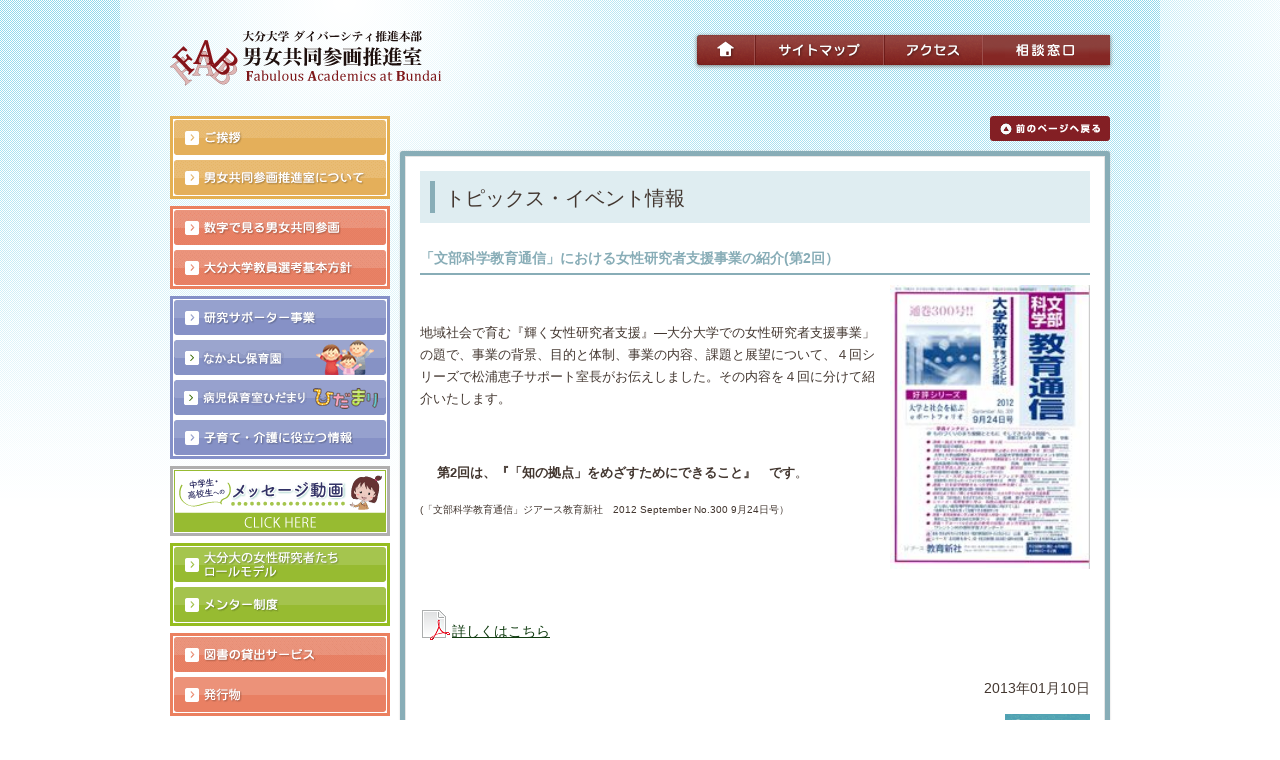

--- FILE ---
content_type: text/html; charset=EUC
request_url: http://www.fab.oita-u.ac.jp/topics-event/detail.php?135779490822265
body_size: 16064
content:
<!DOCTYPE html PUBLIC "-//W3C//DTD XHTML 1.0 Transitional//EN" "http://www.w3.org/TR/xhtml1/DTD/xhtml1-transitional.dtd">
<html xmlns="http://www.w3.org/1999/xhtml">
<head>
<meta http-equiv="Content-Language" content="ja" />
<meta http-equiv="Content-Type" content="text/html; charset=EUC-JP" />
<meta http-equiv="Content-Script-Type" content="text/javascript" />
<meta name="description" content="" />
<!DOCTYPE html PUBLIC "-//W3C//DTD XHTML 1.0 Transitional//EN" "http://www.w3.org/TR/xhtml1/DTD/xhtml1-transitional.dtd">
<html xmlns="http://www.w3.org/1999/xhtml">
<head>
<meta http-equiv="Content-Type" content="text/html; charset=UTF-8" />
<meta http-equiv="Content-Script-Type" content="text/javascript" />
<meta name="description" content="" />
<meta name="keywords" content="FAB,ÂçÊ¬Âç³Ø ÃË½÷¶¦Æ±»²²è¿ä¿Ê¼¼" />
<title>¥È¥Ô¥Ã¥¯¥¹¡¦¥¤¥Ù¥ó¥È¾ðÊó¡ÃFAB¡¡ÂçÊ¬Âç³Ø ÃË½÷¶¦Æ±»²²è¿ä¿Ê¼¼</title>
<link href="../css/common.css" rel="stylesheet" type="text/css" />
<link href="layout.css" rel="stylesheet" type="text/css" />
<!-- <script type="text/javascript" src="https://www.google.com/jsapi"></script> -->
<script type="text/javascript" src="https://ajax.googleapis.com/ajax/libs/jquery/1.7.1/jquery.min.js"></script>
<script type="text/javascript">google.load("jquery", "1");</script>
<script type="text/javascript" src="../js/jquery-cookie.js"></script>
<script type="text/javascript" src="../js/common.js"></script><script type="text/javascript">
  var _gaq = _gaq || [];
  _gaq.push(['_setAccount', 'UA-19766279-1']);
  _gaq.push(['_trackPageview']);
  (function() {
    var ga = document.createElement('script'); ga.type = 'text/javascript'; ga.async = true;
    ga.src = ('https:' == document.location.protocol ? 'https://ssl' : 'http://www') + '.google-analytics.com/ga.js';
    var s = document.getElementsByTagName('script')[0]; s.parentNode.insertBefore(ga, s);
  })();
</script>
</head>

<body>
<div id="header">
	<div id="logo"><a href="../index.php"><img src="../images/logo.png" alt="ÂçÊ¬Âç³Ø ¥À¥¤¥Ð¡¼¥·¥Æ¥£¿ä¿ÊËÜÉô ÃË½÷¶¦Æ±»²²è¿ä¿Ê¼¼" title="ÂçÊ¬Âç³Ø ¥À¥¤¥Ð¡¼¥·¥Æ¥£¿ä¿ÊËÜÉô ÃË½÷¶¦Æ±»²²è¿ä¿Ê¼¼" /></a></div>
    <ul>
    	<li><a href="../index.php"><img src="../images/header_menu01.png" alt="HOMW" title="HOME" /></a></li>
        <li><a href="../sitemap/index.php"><img src="../images/header_menu02.png" alt="¥µ¥¤¥È¥Þ¥Ã¥×" title="¥µ¥¤¥È¥Þ¥Ã¥×" /></a></li>
        <li><a href="../access/index.php"><img src="../images/header_menu03.png" alt="¥¢¥¯¥»¥¹" title="¥¢¥¯¥»¥¹" /></a></li>
        <li><a href="../contact/index.php"><img src="../images/header_menu04.png" alt="¤ªÌä¤¤¹ç¤ï¤»" title="¤ªÌä¤¤¹ç¤ï¤»" /></a></li>
    </ul>
</div><!-- /header -->
<div id="container">
<div id="contents">
<div class="totop"><a href="javascript:history.back();"><img src="/images/btnBack.png" width="120" height="25" /></a></div><!--<h1><img src="../img_index/contens_top_main01.png" /></h1>--><div id="contentsMain" class="catTopics">
<div id="contentsInner" class="clearfix">
<!-- ------------------------------------------------------------------------------------/¥³¥ó¥Æ¥ó¥Ä¤³¤³¤«¤é -->
<div class="h2Title"><h2>¥È¥Ô¥Ã¥¯¥¹¡¦¥¤¥Ù¥ó¥È¾ðÊó</h2></div>


        <h4>¡ÖÊ¸Éô²Ê³Ø¶µ°éÄÌ¿®¡×¤Ë¤ª¤±¤ë½÷À­¸¦µæ¼Ô»Ù±ç»ö¶È¤Î¾Ò²ð(Âè2²ó¡Ë</h4>
        <div id="main-box">
          <!-- ImgArea -->
          <div class="imgBlocks">
            <p><img src="/cms/file/info_file/135779490822265-1.jpg" width="200" /></p>
          </div>
          <!-- ImgAreaEND -->
          <!-- TextArea -->
<p><span class="firstChild lastChild" style="font-size: small;"><span style="font-size: x-small;">¡¡</span></span></p>
<p><span class="firstChild lastChild" style="font-size: small;">ÃÏ°è¼Ò²ñ¤Ç°é¤à¡Øµ±¤¯½÷À­¸¦µæ¼Ô»Ù±ç¡Ù¡½ÂçÊ¬Âç³Ø¤Ç¤Î½÷À­¸¦µæ¼Ô»Ù±ç»ö¶È¡×¤ÎÂê¤Ç¡¢»ö¶È¤ÎÇØ·Ê¡¢ÌÜÅª¤ÈÂÎÀ©¡¢»ö¶È¤ÎÆâÍÆ¡¢²ÝÂê¤ÈÅ¸Ë¾¤Ë¤Ä¤¤¤Æ¡¢£´²ó¥·¥ê¡¼¥º¤Ç¾¾±º·Ã»Ò¥µ¥Ý¡¼¥È¼¼Ä¹¤¬¤ªÅÁ¤¨¤·¤Þ¤·¤¿¡£¤½¤ÎÆâÍÆ¤ò£´²ó¤ËÊ¬¤±¤Æ¾Ò²ð¤¤¤¿¤·¤Þ¤¹¡£</span></p>
<p><span class="firstChild lastChild" style="font-size: small;">&nbsp;</span></p>
<p><span style="font-size: small;"><span class="firstChild lastChild">&nbsp;</span><span class="firstChild lastChild">¡¡<strong>Âè2²ó¤Ï¡¢¡Ø¡ÖÃÎ¤ÎµòÅÀ¡×¤ò¤á¤¶¤¹¤¿¤á¤Ë¤Ç¤­¤ë¤³¤È¡Ù¡¡¤Ç¤¹</strong>¡£</span></span></p>
<p><span class="firstChild lastChild" style="font-size: x-small;"><span class="firstChild lastChild">(¡ÖÊ¸Éô²Ê³Ø¶µ°éÄÌ¿®¡×¥¸¥¢¡¼¥¹¶µ°é¿·¼Ò¡¡2012&nbsp;September No.300 9·î24Æü¹æ¡Ë</span></span></p>
<p><span class="firstChild lastChild" style="font-size: small;"><span class="firstChild lastChild">&nbsp;</span></span></p>
<p><span class="firstChild lastChild" style="font-size: small;"><span class="firstChild lastChild" style="font-size: x-small;">&nbsp;</span></span></p>
            <p><img src="/images/pdf.gif" /><a href="/cms/file/info_file/135779490822265-4.pdf" target="_blank">¾Ü¤·¤¯¤Ï¤³¤Á¤é</a></p>
            <!-- TextAreaEND -->
          <p class="date">2013Ç¯01·î10Æü</p>
        </div>

<div class="tar">
  <p><a href="list.php"><img src="../images/btn_news_back.gif" alt="°ìÍ÷¤ËÌá¤ë" /></a></p></div>


<!-- ------------------------------------------------------------------------------------/¥³¥ó¥Æ¥ó¥Ä¤³¤³¤Þ¤Ç -->
</div><!-- /contentsInner -->
</div><!-- /contentsMain -->
		<div id="contentsBnrArea01">
        <a href="http://www.oita-u.ac.jp/" target="_blank"><img src="/images/common_bnr02.gif" alt="ÂçÊ¬Âç³Ø" title="ÂçÊ¬Âç³Ø" /></a><a href="http://www.miyazaki-u.ac.jp/kiyohana/qwea/" target="_blank"><img src="/images/common_bnr03.gif" alt="Q-wea's net" title="Q-wea's net" /></a><a href="https://cheers.jsps.go.jp/casestudy/" target="_blank"><img src="/images/common_bnr05.gif" alt="¥Á¥¢¡¼¥º" title="¥Á¥¢¡¼¥º" /></a><a href="https://www.oita-u.ac.jp/01oshirase/topics/2021-006.html" target="_blank"><img src="/images/common_bnr06.gif" alt="ÃËÀ­¥ê¡¼¥À¡¼¤Î²ñ" title="ÃËÀ­¥ê¡¼¥À¡¼¤Î²ñ" /></a><a href="/research-seeds/index.php" target="_blank"><img src="/images/common_bnr07.gif" alt="½÷À­¸¦µæ¼Ô¾Ò²ð¡¡»º³Ø´±Ï¢·È¿ä¿Êµ¡¹½" title="½÷À­¸¦µæ¼Ô¾Ò²ð¡¡»º³Ø´±Ï¢·È¿ä¿Êµ¡¹½" /></a><a href="https://www.oita-u.ac.jp/01oshirase/topics/2011-018.html" target="_blank"><img src="/images/common_bnr04.gif" alt="¤¯¤ë¤ß¤óÇ§Äê´ë¶È" title="¤¯¤ë¤ß¤óÇ§Äê´ë¶È" /></a>
        </div>
        
       <!-- <div id="contentsBnrArea02" class="clearfix">
        <a href="/gender/action.php#action1">¥­¥ã¥ê¥¢¡¦¿Íºà°éÀ®»ö¶È</a> <a href="/gender/action.php#action2" class="tac">Î¾Î©»Ù±ç»ö¶È</a><a href="/gender/action.php#action3" class="tar">¹­Êó¡¦ÃÏ°èÏ¢·È»ö¶È</a>
        </div>--></div><!-- /contents -->
    
		<div id="gnav">
		    <ul class="accordion ul_greeting">
		        <li>
		            <div class="mb5"><a href="../greeting/index.php"><img src="../images/gnav01.gif" alt="¤´°§»¢"
		                        title="¤´°§»¢" /></a></div>
		        </li>
		        <li>
		            <div class="accordion_head"><a href="#" onClick="return false;"><span><img src="../images/gnav02.gif"
		                            alt="ÃË½÷¶¦Æ±»²²è¿ä¿Ê¼¼¤Ë¤Ä¤¤¤Æ" title="ÃË½÷¶¦Æ±»²²è¿ä¿Ê¼¼¤Ë¤Ä¤¤¤Æ" /></span></a></div>
		            <ul>
		                    		                    <li><a href="../gender/index.php">ÃË½÷¶¦Æ±»²²è¿ä¿Ê¼¼¤È¤Ï</a></li>
		                    <li><a href="../gender/member.php">¥À¥¤¥Ð¡¼¥·¥Æ¥£¿ä¿ÊÂÎÀ©</a></li>
		                    <li><a href="../gender/declaration.php">¥À¥¤¥Ð¡¼¥·¥Æ¥£¿ä¿ÊÀë¸À</a></li>
		                    <li><a href="../gender/action.php">¥À¥¤¥Ð¡¼¥·¥Æ¥£¹ÔÆ°·×²è¡¦½÷À­³èÌö¿ä¿Ê¹ÔÆ°·×²è¡¦¼¡À¤Âå°éÀ®»Ù±ç¹ÔÆ°·×²è</a></li>
		                    <li><a href="../gender/rules.php">µ¬Â§</a></li>
		                    <!--<li><a href="../gender/system.php">ÃË½÷¶¦Æ±»²²è¿ä¿Ê¼¼¤Î¡ÖÉôÌçÂÎÀ©¡×¤Ë¤Ä¤¤¤Æ</a></li>-->
		                    <li><a href="../gender/facility.php">ÃË½÷¶¦Æ±»²²è¿ä¿Ê¼¼¤Î»ÜÀß°ÆÆâ</a></li>
		                </ul>
		        </li>
		    </ul>

		    <ul class="accordion ul_gender">
		        <li>
		            <div class="accordion_head mb5"><a href="#" onClick="return false;"><span><img src="../images/gnav03.gif"
		                            alt="¿ô»ú¤Ç¸«¤ëÃË½÷¶¦Æ±»²²è" title="¿ô»ú¤Ç¸«¤ëÃË½÷¶¦Æ±»²²è" /></span></a></div>
		            <ul>
		                    		                    <li><a href="../data/malefemale01.php">³ØÀ¸¡§³ØÉô¡¦Âç³Ø±¡ÃË½÷ÈæÎ¨</a></li>
		                    <li><a href="../data/malefemale02.php">¶µ°÷¡§³ØÉôÊÌ¡¦¿¦³¬ÊÌÃË½÷ÈæÎ¨</a></li>
		                    <li><a href="../data/pdf/malefemale2025_03.pdf" target="_blank">½÷À­ÈæÎ¨¤Î¿ä°Ü</a></li>
		                </ul>
		        </li>
		        <li>
		            <div><a href="../gender/pdf/public_participation.pdf" target="_blank"><img src="../images/gnav04.gif"
		                        alt="ÂçÊ¬Âç³Ø¶µ°÷Áª¹Í´ðËÜÊý¿Ë" title="ÂçÊ¬Âç³Ø¶µ°÷Áª¹Í´ðËÜÊý¿Ë" /></a></div>
		        </li>
		    </ul>

		    <ul class="accordion ul_reference-room">
		        <li>
		            <div class="accordion_head mb5"><a href="#" onClick="return false;"><span><img src="../images/gnav05.gif"
		                            alt="¸¦µæ¥µ¥Ý¡¼¥¿¡¼»ö¶È" title="¸¦µæ¥µ¥Ý¡¼¥¿¡¼»ö¶È" /></span></a></div>
		            <ul>		                        <li><a href="../reference-room/index.php">¸¦µæ¥µ¥Ý¡¼¥¿¡¼»ö¶È</a></li>
		                        <li><a href="../career/supporter.php#support01">¸¦µæ¥µ¥Ý¡¼¥¿¡¼¤Ë¤Ê¤ê¤¿¤¤Êý¤Ø</a></li>
		                        <li><a href="../career/supporter.php#support02">¸¦µæ¥µ¥Ý¡¼¥¿¡¼¤òÍøÍÑ¤·¤¿¤¤¸¦µæ¼Ô¤ÎÊý¤Ø</a></li>
		                    </ul>
		        </li>

		        <li>
		            <div class="mb5"><a href="http://www.med.oita-u.ac.jp/nakayosi/" target="_blank"><img
		                        src="../images/gnav06_off.gif" alt="¤Ê¤«¤è¤·ÊÝ°é±à" title="¤Ê¤«¤è¤·ÊÝ°é±à" /></a></div>
		        </li>
		        <li>
		            <div class="mb5"><a href="http://www.med.oita-u.ac.jp/hidamari/" target="_blank"><img
		                        src="../images/gnav07_off.gif" alt="ÉÂ»ùÊÝ°é¼¼¤Ò¤À¤Þ¤ê" title="ÉÂ»ùÊÝ°é¼¼¤Ò¤À¤Þ¤ê" /></a></div>
		        </li>
		        <li>
		            <div class="accordion_head"><a href="#" onClick="return false;"><span><img src="../images/gnav08.gif"
		                            alt="»Ò°é¤Æ¡¦²ð¸î¤ËÌòÎ©¤Ä¾ðÊó" title="»Ò°é¤Æ¡¦²ð¸î¤ËÌòÎ©¤Ä¾ðÊó" /></span></a></div>
		            <ul>		                    <li><a href="../child-rearing-care/subsidy.php">°é»ù»Ù±ç¥µ¡¼¥Ó¥¹Êä½õ»ö¶È</a></li>
		                    <li><a href="../child-rearing-care/procedure.php">Ç¥¿±¡¦½Ð»º¤Ê¤É¤Î¼êÂ³¤­</a></li>
		                    <li><a href="../child-rearing-care/link.php">¤ªÌòÎ©¤Á¾ðÊó</a></li>
		                </ul>
		            </ul>
		        </li>
		    </ul>

		    <!--202106ºï½ü
			<ul class="accordion ul_bnr01">
		<li><a href="https://diver.fab.oita-u.ac.jp/" target="_blank"><img src="images/bnr_safire.png" alt="¥À¥¤¥Ð¡¼¥·¥Æ¥£¸¦µæ´Ä¶­¼Â¸½¥¤¥Ë¥·¥¢¥Æ¥£¥Ö¡Ê¸£°ú·¿¡Ë»ö¶È" title="¥À¥¤¥Ð¡¼¥·¥Æ¥£¸¦µæ´Ä¶­¼Â¸½¥¤¥Ë¥·¥¢¥Æ¥£¥Ö¡Ê¸£°ú·¿¡Ë»ö¶È" /></a></li>
		</ul>
	-->
		    <ul class="accordion ul_bnr01">
		        <li><a href="../message/index.php"><img src="../images/bnr_message.png" alt="½÷»Ò¹â¹»À¸¤Ø¤Î¥á¥Ã¥»¡¼¥¸"
		                    title="½÷»Ò¹â¹»À¸¤Ø¤Î¥á¥Ã¥»¡¼¥¸" /></a></li>
		    </ul>
		    <ul class="accordion ul_roll">
		        <li>
		            <div class="accordion_head mb5"><a href="#" onClick="return false;"><span><img src="../images/gnav09.gif"
		                            alt="ÂçÊ¬Âç¤Î½÷À­¸¦µæ¼Ô¤¿¤Á¥í¡¼¥ë¥â¥Ç¥ë" title="ÂçÂçÊ¬Âç¤Î½÷À­¸¦µæ¼Ô¤Á¥í¡¼¥ë¥â¥Ç¥ë" /></span></a></div>
		            <ul>
		                    		                    <li><a href="../role_mentor/index.php">¥í¡¼¥ë¥â¥Ç¥ë½¸</a></li>
		                </ul>
		        </li>
		        <li>
		            <div class="accordion_head"><a href="#" onClick="return false;"><span><img src="../images/gnav10.gif"
		                            alt="¥á¥ó¥¿¡¼À©ÅÙ" title="¥á¥ó¥¿¡¼À©ÅÙ" /></span></a></div>
		            <ul>
		                    		                    <li><a href="../role_mentor/mentor.php">¥á¥ó¥¿¡¼À©ÅÙ¤Î³µÍ×</a></li>
		                </ul>
		        </li>
		    </ul>


		    <ul class="accordion ul_publications">
		        <li>
		            <div class="accordion_head mb5"><a href="#" onClick="return false;"><span><img src="../images/gnav11.gif"
		                            alt="¿Þ½ñ¤ÎÂß½Ð¥µ¡¼¥Ó¥¹" title="¿Þ½ñ¤ÎÂß½Ð¥µ¡¼¥Ó¥¹" /></span></a></div>
		            <ul>		                    <li><a href="../support-library/index.php#librarylist">¿ä¿Ê¼¼¤Î¿Þ½ñ°ìÍ÷</a></li>
		                    <li><a href="../support-library/index.php">Âß½Ð¤Ë¤Ä¤¤¤Æ</a></li>
		                </ul>
		        </li>
		        <li>
		            <div class="accordion_head"><a href="#" onClick="return false;"><span><img src="../images/gnav12.gif"
		                            alt="È¯¹ÔÊª" title="È¯¹ÔÊª" /></span></a></div>
		            		                <ul>		                    <li><a href="../publications/index.php">News Letter</a></li>
		                    <li><a href="../publications/index.php#fabreport">FAB¥ì¥Ý¡¼¥È¡¦°Õ¼±Ä´ººÊó¹ð½ñ</a></li>
		                    <li><a href="../publications/index.php#leaflet">¥ê¡¼¥Õ¥ì¥Ã¥È Åù</a></li>
		                </ul>
		        </li>
		    </ul>

		    <ul class="accordion ul_link">
		        <li>
		            <div class="mb5"><a href="../link/index.php"><img src="../images/gnav13.gif" alt="´ØÏ¢¥ê¥ó¥¯"
		                        title="´ØÏ¢¥ê¥ó¥¯" /></a></div>
		        </li>
		        <li>
		            <div class=""><a href="../contact/index.php"><img src="../images/gnav14.gif" alt="Áë¸ý" title="Áë¸ý" /></a>
		            </div>
		        </li>
		    </ul>

		    <!--202106ÄÉ²Ã-->
		    <ul class="accordion ul_bnr01">
		        <li>
		            <div class="accordion_head mb5"><a href="#" onClick="return false;"><span><img
		                            src="../images/bnr_safire.png" alt="¥À¥¤¥Ð¡¼¥·¥Æ¥£¸¦µæ´Ä¶­¼Â¸½¥¤¥Ë¥·¥¢¥Æ¥£¥Ö¡Ê¸£°ú·¿¡Ë»ö¶È"
		                            title="¥À¥¤¥Ð¡¼¥·¥Æ¥£¸¦µæ´Ä¶­¼Â¸½¥¤¥Ë¥·¥¢¥Æ¥£¥Ö¡Ê¸£°ú·¿¡Ë»ö¶È" /></span></a></div>
		            <ul>
		                <li><a href="../initiative/index.php">¤´°§»¢</a></li>
		                <li><a href="../initiative/structure.php">»ö¶È¤Ë¤Ä¤¤¤Æ</a></li>
		                <li><a href="../initiative/performance.php">³èÆ°¼ÂÀÓ</a></li>
		            </ul>
		        </li>
		    </ul>
		    <!--202106ÄÉ²Ã-->
		</div><!-- /gnav --></div><!-- /container -->
<div id="footer">
	<div id="footerInner" class="clearfix">
    <div id="pagetop"><a href="#"><img src="../images/btn_pagetop.gif" /></a></div>
    <!-- <div id="footNav" class="clearfix">
    <dl>
    	<dt class="mb20"><a href="../index.php">HOME</a></dt>
        <dd><a href="../sitemap/index.php">¥µ¥¤¥È¥Þ¥Ã¥×</a></dd>
        <dd><a href="../access/index.php">¥¢¥¯¥»¥¹</a></dd>
        <dd><a href="../contact/index.php">¤ªÌä¤¤¹ç¤ï¤»</a></dd>
    </dl>
    <dl>
    	<dt><a href="../greeting/index.php">¤´°§»¢</a></dt>
        <dd><a href="../gender/index.php">ÃË½÷¶¦Æ±»²²è¿ä¿Ê¼¼¤Ë¤Ä¤¤¤Æ</a></dd>
    </dl>
    <dl>
    	<dt><a href="../gender/pdf/malefemale2012_01.pdf" target="_blank">¿ô»ú¤Ç¤ß¤ëÃË½÷¶¦Æ±»²²è</a></dt>
        <dd><a href="../gender/pdf/public_participation.pdf" target="_blank">ÂçÊ¬Âç³Ø¶µ°÷Áª¹Í´ðËÜÊý¿Ë</a></dd>
    </dl>
¡¡¡¡<dl>
    	<dt><a href="">¸¦µæ¥µ¥Ý¡¼¥¿¡¼»ö¶È</a></dt>
        <dd><a href="http://www.med.oita-u.ac.jp/hidamari/" target="_blank">ÉÂ»ùÊÝ°é¼¼¤Ò¤À¤Þ¤ê</a></dd>
        <dd>»Ò°é¤Æ¡¦²ð¸î¤ËÌòÎ©¤Ä¾ðÊó</dd>
    </dl>
    <dl>
    	<dt><a href="../role_mentor/index.php">ÂçÊ¬Âç¤Î½÷À­¸¦µæ¼Ô¤¿¤Á</a></dt>
        <dd><a href="../role_mentor/index.php">¥á¥ó¥¿¡¼À©ÅÙ</a></dd>
    </dl>
¡¡¡¡<dl>
    	<dt><a href="../support-library/index.php">¿Þ½ñ¤ÎÂß½Ð¥µ¡¼¥Ó¥¹</a></dt>
        <dd><a href="../publications/index.php">È¯¹ÔÊª</a></dd>
    </dl>
¡¡¡¡</div><!-- /footNav -->

    <div class="mt5 left"><img src="../images/footer_txt_copyright.png" alt="Copyright? 2013 Fabulous Academics at Bundai. All rights reserved." title="Copyright? 2013 Fabulous Academics at Bundai. All rights reserved." /></div>
¡¡¡¡<div class="right"><img src="../images/footer_logo_04.png" /></div>

    </div> --><!-- /footerInner -->
</div><!-- /footer -->
</body>
</html>

--- FILE ---
content_type: text/css
request_url: http://www.fab.oita-u.ac.jp/css/common.css
body_size: 7064
content:
@import url("reset.css");
@import url("margin.css");
@import url("padding.css");

body {
	font-family: "��������茹��� Pro W3","Hiragino Kaku Gothic Pro", Osaka,"�＜�ゃ����",Meiryo,"鐚㍼竺 鐚違�眼�激����",sans-serif;
	font-size:62.5%;
	background: url(../images/bg.png) repeat-x top center;
	color:#433730;
}

.left { float:left;}
.right { float:right;}


a{
	outline: none;
	vertical-align: bottom;
}

a:link{
	text-decoration:underline;
	color:#113c11;
}

a:visited{
	text-decoration:underline;
	color: #113c11;
}

a:hover{
	text-decoration:none;
	color:#113c11;
    opacity: 0.7;
}

a:active{
}





/* �������種�#header

-------------------------------------------------------------------------------------------------------------------------------------------- */
#logo{
	width:350px;
	float:left;
}

#header{
	width:940px;
	padding-top:30px;
	margin:0 auto 30px;
	zomm:100%;
}

	#header:after{
		content: "";
		clear: both;
		height: 0;
		display: block;
		visibility: hidden;
	}


#header ul{
	width:413px;
	margin:5px 0 0;
	padding:0;
	height:30px;
	float:right;
	-webkit-box-shadow: 0 1px 4px #777;
    -moz-box-shadow: 0 1px 4px #777;
    box-shadow: 0 1px 4px #777;
	behavior: url("/css/PIE.htc");
}

#header ul li{
	float:left;
}

#header ul li img{ margin:0; padding:0;}

/* �違�㏍�若�����＜���ャ�種�#gnav

-------------------------------------------------------------------------------------------------------------------------------------------- */
#gnav{
	width:220px;
	float:left;
}

#gnav ul{
	margin:0 0 7px;
	padding:1px;
	width:212px;
	background:#FFF;
}

#gnav ul li{
	margin:0;
}

#gnav ul.ul_greeting{ border:#E5B052 solid 3px; }
#gnav ul.ul_gender{ border:#EB805F solid 3px; }
#gnav ul.ul_reference-room{ border:#8490C8 solid 3px; }
#gnav ul.ul_contact{ border:#B47678 solid 3px; }
#gnav ul.ul_roll{ border:#95BD1F solid 3px; }
#gnav ul.ul_publications{ border:#EB805F solid 3px; }
#gnav ul.ul_link{ border:#AFAFAF solid 3px; }
#gnav ul.ul_bnr01{ border:#B0AFAF solid 3px; }
#gnav ul.ul_bnr01 a{ display: block;}


#gnav ul.accordion li ul{
	padding:0px;
	display:none;
}


#gnav ul.accordion li ul.active {
	display: block;
}

#gnav ul.accordion li ul.disnon {
	display: none;
}



#gnav ul.accordion li ul li{
	margin:0 9px 2px;
	padding:12px 0 7px 22px;
	background:url(../images/ico_gnav_arrow.gif) no-repeat 7px 15px;
	border-bottom:#CCC dotted 1px;
	font-size:1.2em;
	line-height:145%;
}

#gnav ul.accordion li {
	cursor:pointer;
}




/* �潟�潟���潟��鐚�#contents

-------------------------------------------------------------------------------------------------------------------------------------------- */
#container{
	width:940px;
	margin:0 auto;
	padding:0;
}

	#container:after{
		content: "";
		clear: both;
		height: 0;
		display: block;
		visibility: hidden;
	}

#contents{
	margin:0;
	padding:0;
	width:710px;
	float:right;
}

	#contents h1{
		background:none;
		margin-bottom:10px;
		-webkit-box-shadow: 0px 0px 2px #CCCCCC;
		-moz-box-shadow: 0px 0px 2px #CCCCCC;
		box-shadow: 0px 0px 2px #CCCCCC;
		behavior: url("/css/PIE.htc");
	}


#contentsMain{
	/*margin-bottom:10px;*/
    margin-bottom:20px;
	padding:5px;
	width:700px;
	-webkit-border-radius: 3px;
	-moz-border-radius: 3px;
	border-radius: 3px;
	-webkit-box-shadow: 0px 0px 2px #CCCCCC;
	-moz-box-shadow: 0px 0px 2px #CCCCCC;
	box-shadow: 0px 0px 2px #CCCCCC;
	position:relative;
	behavior: url("/css/PIE.htc");
}

/*���ｃ�����������潟�潟���潟�����峨���*/
.catTop{ background:#D4F1FA; }
.catGreeting{ background:#E5B052; }
.catGender{ background:#EB805F; }
.catReference-room{ background:#8490C8; }
.catContact{ background:#B47678; }
.catRoll{ background:#95BD1F; }
.catPublications{ background:#EB805F; }
.catLink{ background:#AFAFAF; }
.catBnr01{ background:#B0AFAF; }
.catTopics{ background:#88ADB7; }
.catData{ background:#EB805F; }


#contentsInner{
	background:#FFF;
	border:#E5E5E5 solid 1px;
	padding:14px;
}


.h2Title{
	padding:10px;
	margin-bottom:15px;
}

#contentsInner h2{
	padding-left:10px;
	padding-top:3px;
	font-size:2.0em;
	line-height:145%;
}

#contentsInner h3{
	padding-top:30px;
	padding-bottom:5px;
	margin-bottom:15px;
	border-bottom-style:solid;
	border-bottom-width:2px;
	font-size:1.6em;
	line-height:145%;
}

#contentsInner h4{
	margin-top:15px;
	margin-bottom:10px;
	font-size:1.4em;
	line-height:145%;
	font-weight:bold;
}

#contentsInner p{
	margin-bottom:15px;
	font-size:1.4em;
	line-height:160%;
}




/* �����守����鐚�#footer

-------------------------------------------------------------------------------------------------------------------------------------------- */

#contentsBnrArea01{
	/*margin:0 0 10px;*/
	padding:10px 0;
	background-color:#F4F1DF;
	width:710px;
}

#contentsBnrArea01 a{
	/*margin:0 10px;*/
    margin:10px 8px;
	display: inline-block;
}

#contentsBnrArea02{
	margin:0 0 10px;
	padding:10px;
	background-color:#ECECEC;
	width:690px;
}

#contentsBnrArea02 a{
	margin:0;
	width:230px;
	font-size:1.2em;
	display:block;
	float:left;
}

/* �����帥�種�#footer

-------------------------------------------------------------------------------------------------------------------------------------------- */
#footer{
	margin-top:30px;
	width:100%;
	background:#83191D;
}

	#footer:after{
		content: "";
		clear: both;
		height: 0;
		display: block;
		visibility: hidden;
	}

#footerInner{
	width:940px;
	margin:0 auto;
	padding:70px 0 30px;
	position:relative;
}

#pagetop{
	position:absolute;
	right:0;
	top:0;
}

#footNav{
	padding:15px 0;
	margin-bottom:10px;
	border-top:#B47678 dotted 1px;
	border-bottom:#B47678 dotted 1px;
}

#footNav dl{
	height:94px;
	padding:0 10px;
	float:left;
	border-left:#B47678 dotted 1px;
	font-size:1.1em;
	line-height:1.6;
	color:#FFF;
}

#footNav dl dd{
	margin-top:5px;
}

#footNav dl a{
	color:#FFF;
	text-decoration:underline;
}

#footNav dl a:hover{
	text-decoration:none;
}


/* ���ャ�鴻�帥�ゃ��

-------------------------------------------------------------------------------------------------------------------------------------------- */


a.ico_word {
	padding: 0px 0px 0px 27px;
	background:url(../images/ico_word.gif) no-repeat 7px 2px;
}

a.ico_xls {
	padding: 0px 0px 0px 27px;
	background:url(../images/ico_xls.gif) no-repeat 7px 2px;
}

a.ico_pdf {
	padding: 0px 0px 0px 27px;
	background: url(../images/ico_pdf.gif) no-repeat 7px 2px;
}

a.ico_blank {
	padding: 0px 0px 0px 27px;
	background:url(../images/ico_blank.gif) no-repeat 7px 2px;
}



/*篏�臀�*/
.tal{ text-align:left; }
.tac{ text-align:center; }
.tar{ text-align:right; }


/*�����潟���泣�ゃ�冴�糸お��*/
.txt12{ font-size:12px; }
.fwb{ font-weight:bold; }

/*�����潟��������*/
.fcRed{ color:#C00; }


.totop {
	overflow: hidden;
	width: 710px;
}
.totop a {
	float: right;
	width: 120px;
	margin-bottom: 10px;
	text-align: center;
	color: #FFF;
	text-decoration: none;
}
.totop a:hover {
	     filter: alpha(opacity=70);
    -moz-opacity:0.7;
    opacity:0.7;

}
.leader {
	float: left;
	width: 30px;
	text-align: center;
	height: 30px;
}


--- FILE ---
content_type: text/css
request_url: http://www.fab.oita-u.ac.jp/topics-event/layout.css
body_size: 2225
content:
/* CSS Document */


/* ���������鴻�祉�ゃ���潟��鐚�topics-event

-------------------------------------------------------------------------------------------------------------------------------------------- */
.h2Title{
	background:#DFEDF1;
}

#contentsInner h2{
	border-left:#88ADB7 solid 5px;
}

#contentsInner h3{
	border-bottom-color:#88ADB7;
	color:#88ADB7;
}

#contentsInner h4{
	border-bottom:#88ADB7 solid 2px;
	color:#88ADB7;
	margin-bottom:10px;
	padding-top:10px;
	padding-bottom:5px;
}



/*筝�荀�*/
.contents-naka-main{
	width:670px;
	padding-top:1px;
	border-top:#88ADB7 dotted 1px;
	float:left;
}

.contents-naka-main span{
	font-weight:bold;
	color:#872922;
	padding-right:5px;
}

.contents-naka-main ul{
	width:670px;
}

.contents-naka-main li{
	width:670px;
	padding-bottom:1px;
}


.contents-naka-main dl{
	font-size:1.2em;
	width:670px;
	padding:0;
	margin:0;
}

.contents-naka-main dt{
	padding:10px 0 10px 0px;
	width:75px;
	float:left;
	clear:both;
}

.contents-naka-main dd{
	padding:10px 0 10px 85px;
	border-bottom:#88ADB7 dotted 1px;
}


/*���若�檎����*/
#list-btn{
	width:630px;
	text-align:right;
	clear:both;
}

.page{
	width:630px;
	float:left;
	font-size:1.1em;
	padding:20px 0 0 0;
}

.page li{
	display:inline;
	float:left;
}

.page .pager-current{
	width:25px;
	height:21px;
	text-align:center;
	padding:4px 0 0 0;
    margin: 0 0.2em 0 0.2em;
    border: 1px solid #dddddd;
	background:#113c11;
    color: #ffffff;
	float:left;
}

.page .kugiri a{
    width:25px;
	height:21px;
	text-align:center;
	padding:4px 0 0 0;
    margin: 0 0.2em 0 0.2em;
    border: 1px solid #dddddd;
    text-decoration:none;
	color:#113c11;
	float:left;
}

.page .kugiri a:visited{
	color:#113c11;
	text-decoration:none;
}

.page .kugiri a:hover{
	text-decoration:none;
	background:#113c11;
	color:#ffffff;
}


/*荅括完*/

#main-box{
	width:670px;
	float:left;
}

.imgBlocks {
	float: right;
	width: 200px;
	margin-bottom: 10px;
	margin-left: 10px;
}

.imgBlocks img {
	margin-bottom: 5px;
}

.date{
	text-align:right;
	padding-top:20px;
	clear:both;
}

--- FILE ---
content_type: text/css
request_url: http://www.fab.oita-u.ac.jp/css/reset.css
body_size: 1065
content:

/* CSS���祉����

--------------------------------------------------------------------------------------------------------------------------------------------- */
body,div, dl, dt, dd, ul, ol, li, h1, h2, h3, h4, h5, h6, pre, form, fieldset, input, textarea, p, blockquote, th, td
{
 margin: 0;
 padding: 0;
}

ul li {
	list-style: none;
}

fieldset, img{
 border: 0;
}

abbr, acronym{
 border: 0;
}

address, caption, cite, code, dfn, em, strong, th, var{
 font-style: normal;
 font-weight: normal;
}

strong {
font-weight: bold;
}

h1, h2, h3, h4, h5, h6{
 font-size: 1.0em;
 font-weight: normal;
}

/* clearfix hack */
.clearfix:after {
    content: ".";
    display: block;
    clear: both;
    height: 0;
    font-size: 0;
	line-height:0; 
    visibility: hidden;
}

.clearfix {
	display: inline-table;
	min-height: 1%;
}
/*
.clearfix {
	content: "."; 
	display: block; 
	height: 0; 
	clear: both; 
	visibility: hidden;
	min-height: 1%;
}
*/
/* Hides from IE-mac \*/
* html .clearfix { height: 1%; }
.clearfix { display: block; }
/* End hide from IE-mac */


--- FILE ---
content_type: text/css
request_url: http://www.fab.oita-u.ac.jp/css/margin.css
body_size: 2150
content:
/* margin */

/*margin-top*/
.mt5{margin-top:5px;}
.mt10{margin-top:10px;}
.mt15{margin-top:15px;}
.mt20{margin-top:20px;}
.mt25{margin-top:25px;}
.mt30{margin-top:30px;}
.mt35{margin-top:35px;}
.mt40{margin-top:40px;}
.mt45{margin-top:45px;}
.mt50{margin-top:50px;}
.mt55{margin-top:55px;}
.mt60{margin-top:60px;}
.mt65{margin-top:65px;}
.mt70{margin-top:70px;}
.mt75{margin-top:75px;}
.mt80{margin-top:80px;}
.mt85{margin-top:85px;}
.mt90{margin-top:90px;}
.mt95{margin-top:95px;}
.mt100{margin-top:100px;}

/*margin-right*/
.mr5{margin-right:5px;}
.mr10{margin-right:10px;}
.mr15{margin-right:15px;}
.mr20{margin-right:20px;}
.mr25{margin-right:25px;}
.mr30{margin-right:30px;}
.mr35{margin-right:35px;}
.mr40{margin-right:40px;}
.mr45{margin-right:45px;}
.mr50{margin-right:50px;}
.mr55{margin-right:55px;}
.mr60{margin-right:60px;}
.mr65{margin-right:65px;}
.mr70{margin-right:70px;}
.mr75{margin-right:75px;}
.mr80{margin-right:80px;}
.mr85{margin-right:85px;}
.mr90{margin-right:90px;}
.mr95{margin-right:95px;}
.mr100{margin-right:100px;}
.mr110{margin-right:110px;}

/*margin-bottom*/
.mb5{margin-bottom:5px;}
.mb10{margin-bottom:10px;}
.mb15{margin-bottom:15px;}
.mb20{margin-bottom:20px;}
.mb25{margin-bottom:25px;}
.mb30{margin-bottom:30px;}
.mb35{margin-bottom:35px;}
.mb40{margin-bottom:40px;}
.mb45{margin-bottom:45px;}
.mb50{margin-bottom:50px;}
.mb55{margin-bottom:55px;}
.mb60{margin-bottom:60px;}
.mb65{margin-bottom:65px;}
.mb70{margin-bottom:70px;}
.mb75{margin-bottom:75px;}
.mb80{margin-bottom:80px;}
.mb85{margin-bottom:85px;}
.mb90{margin-bottom:90px;}
.mb95{margin-bottom:95px;}
.mb100{margin-bottom:100px;}

/*margin-left*/
.ml5{margin-left:5px;}
.ml10{margin-left:10px;}
.ml15{margin-left:15px;}
.ml20{margin-left:20px;}
.ml25{margin-left:25px;}
.ml30{margin-left:30px;}
.ml35{margin-left:35px;}
.ml40{margin-left:40px;}
.ml45{margin-left:45px;}
.ml50{margin-left:50px;}
.ml55{margin-left:55px;}
.ml60{margin-left:60px;}
.ml65{margin-left:65px;}
.ml70{margin-left:70px;}
.ml75{margin-left:75px;}
.ml80{margin-left:80px;}
.ml85{margin-left:85px;}
.ml90{margin-left:90px;}
.ml95{margin-left:95px;}
.ml100{margin-left:100px;}

--- FILE ---
content_type: text/css
request_url: http://www.fab.oita-u.ac.jp/css/padding.css
body_size: 2608
content:

/* padding */
.p5{padding:5px;}
.p10{padding:10px;}
.p15{padding:15px;}
.p20{padding:20px;}
.p25{padding:25px;}
.p30{padding:30px;}
.p35{padding:35px;}
.p40{padding:40px;}
.p45{padding:45px;}
.p50{padding:50px;}
.p55{padding:55px;}
.p60{padding:60px;}
.p65{padding:65px;}
.p70{padding:70px;}
.p75{padding:75px;}
.p80{padding:80px;}
.p85{padding:85px;}
.p90{padding:90px;}
.p95{padding:95px;}
.p100{padding:100px;}

/*padding-top*/
.pt5{padding-top:5px;}
.pt10{padding-top:10px;}
.pt15{padding-top:15px;}
.pt20{padding-top:20px;}
.pt25{padding-top:25px;}
.pt30{padding-top:30px;}
.pt35{padding-top:35px;}
.pt40{padding-top:40px;}
.pt45{padding-top:45px;}
.pt50{padding-top:50px;}
.pt55{padding-top:55px;}
.pt60{padding-top:60px;}
.pt65{padding-top:65px;}
.pt70{padding-top:70px;}
.pt75{padding-top:75px;}
.pt80{padding-top:80px;}
.pt85{padding-top:85px;}
.pt90{padding-top:90px;}
.pt95{padding-top:95px;}
.pt100{padding-top:100px;}

/*padding-right*/
.pr5{padding-right:5px;}
.pr10{padding-right:10px;}
.pr15{padding-right:15px;}
.pr20{padding-right:20px;}
.pr25{padding-right:25px;}
.pr30{padding-right:30px;}
.pr35{padding-right:35px;}
.pr40{padding-right:40px;}
.pr45{padding-right:45px;}
.pr50{padding-right:50px;}
.pr55{padding-right:55px;}
.pr60{padding-right:60px;}
.pr65{padding-right:65px;}
.pr70{padding-right:70px;}
.pr75{padding-right:75px;}
.pr80{padding-right:80px;}
.pr85{padding-right:85px;}
.pr90{padding-right:90px;}
.pr95{padding-right:95px;}
.pr100{padding-right:100px;}

/*padding-bottom*/
.pb5{padding-bottom:5px;}
.pb10{padding-bottom:10px;}
.pb15{padding-bottom:15px;}
.pb20{padding-bottom:20px;}
.pb25{padding-bottom:25px;}
.pb30{padding-bottom:30px;}
.pb35{padding-bottom:35px;}
.pb40{padding-bottom:40px;}
.pb45{padding-bottom:45px;}
.pb50{padding-bottom:50px;}
.pb55{padding-bottom:55px;}
.pb60{padding-bottom:60px;}
.pb65{padding-bottom:65px;}
.pb70{padding-bottom:70px;}
.pb75{padding-bottom:75px;}
.pb80{padding-bottom:80px;}
.pb85{padding-bottom:85px;}
.pb90{padding-bottom:90px;}
.pb95{padding-bottom:95px;}
.pb100{padding-bottom:100px;}

/*padding-left*/
.pl5{padding-left:5px;}
.pl10{padding-left:10px;}
.pl15{padding-left:15px;}
.pl20{padding-left:20px;}
.pl25{padding-left:25px;}
.pl30{padding-left:30px;}
.pl35{padding-left:35px;}
.pl40{padding-left:40px;}
.pl45{padding-left:45px;}
.pl50{padding-left:50px;}
.pl55{padding-left:55px;}
.pl60{padding-left:60px;}
.pl65{padding-left:65px;}
.pl70{padding-left:70px;}
.pl75{padding-left:75px;}
.pl80{padding-left:80px;}
.pl85{padding-left:85px;}
.pl90{padding-left:90px;}
.pl95{padding-left:95px;}
.pl100{padding-left:100px;}

--- FILE ---
content_type: application/javascript
request_url: http://www.fab.oita-u.ac.jp/js/common.js
body_size: 3351
content:
// JavaScript Document

/* rollover */
$(function(){
	var images = $("a img");
	for(var i=0; i < images.size(); i++) {
		if(images.eq(i).attr("src").match("_off.")) {
			$("a img").eq(i).hover(function() {
				$(this).attr('src', $(this).attr("src").replace("_off.", "_on."));
			}, function() {
				$(this).attr('src', $(this).attr("src").replace("_on.", "_off."));
			});
		}else{
			$("a img").eq(i).hover(function() {
				$(this).css('opacity', '0.7');
				$(this).css('-moz-opacity', '0.7');
				$(this).css('filter', 'alpha(opacity=70)');
				$(this).css('-ms-filter', 'alpha(opacity=70)');
			}, function() {
				$(this).css('opacity', '1');
				$(this).css('-moz-opacity', '1');
				$(this).css('filter', 'alpha(opacity=100)');
				$(this).css('-ms-filter', 'alpha(opacity=100)');
			});
		}
	}
});


/* ���鴻�帥�ゃ��В�� */
$(function(){
	$("#newsArea dl.dl_news dd:even").css("background","#C2DCE4"); 
	$("#footerInner ul li:last-child").css("border","none"); 
	$("#contentsInner dl.dl_link dd:even").css("background","#EEEEEE"); 
	$("#contentsInner ul.publications li:even").css("background","#FFF2DD"); 
	$("#contentsInner table.table_library tr:even").css("background","#EEEEEE"); 
	$("#contentsInner table.table_member tbody tr td:first-child").css("text-align","left"); 
});




/* �違�㏍�若�����＜���ャ��*/

/*$(function(){
	$('#gnav ul.accordion li ul li a').each(function(){
	var $href = $(this).attr('href');
	if(location.href.match($href)) {
	$(this).parent().parent().addClass('active');
	} else {
	$(this).parent().parent().addClass('disnon');
	}
	});
});*/

$(function(){
	/*if($('#gnav ul.accordion li').children().is('active')) {
        $(this).next().show();
    } else {
        $(this).next().hide();
    }*/
	
    $('.accordion_head').toggle(
    function(){
        $(this).next().slideDown('slow',0,function(){
	  });
	  
      },function(){
        $(this).next().slideUp().fadeTo('slow',1,function(){
  });
  return false;
});
});





/*$(function(){
    $('.accordion_head').click(function() {
        $(this).next().slideToggle();
    }).next().hide();
}); */

/*$(function(){
$(".accordion_head").click(function(){
    $(this).next("ul").slideToggle();
    $(this).children("span").toggleClass("active");
});
});*/


/*$(function() {
	var cookie = '';
	if($.cookie('accordion') &&$.cookie('accordion') != null) {
		var cookie = $.cookie('accordion');
	}
	
	$('.accordion_head').each(function(index) {
 
		if($.cookie('accordion') == null || cookie.indexOf(index) == -1) {
			$(this).next().hide();
 
		} else {
			$(this).addClass('opend');
			$(this).next().show();
		}
 
		$(this).click(function() {
 
			$(this).toggleClass('opend')
			$(this).next().slideToggle();
 
			if($(this).hasClass('opend')) {
				cookie += index;
				$.cookie('accordion', cookie);
 
			} else {
				cookie = cookie.replace(index, '');
 
				if(cookie.length == 0) {
					$.cookie('accordion', '', {expires:-1});
				} else {
					$.cookie('accordion', cookie);
				}
			}
		});
	});
});*/








/* ��腥吟�泣���若��篋�罐� 
$(function(){
    $('.suportArea02').hide(); 
    $('#contentsInner .suportArea01 img').toggle(
    function(){
        $('.suportArea02').slideDown('slow',0,function(){
	  });
	  
      },function(){
        $('.suportArea02').slideUp().fadeTo('slow',1,function(){
  });
  return false;
});
});*/
